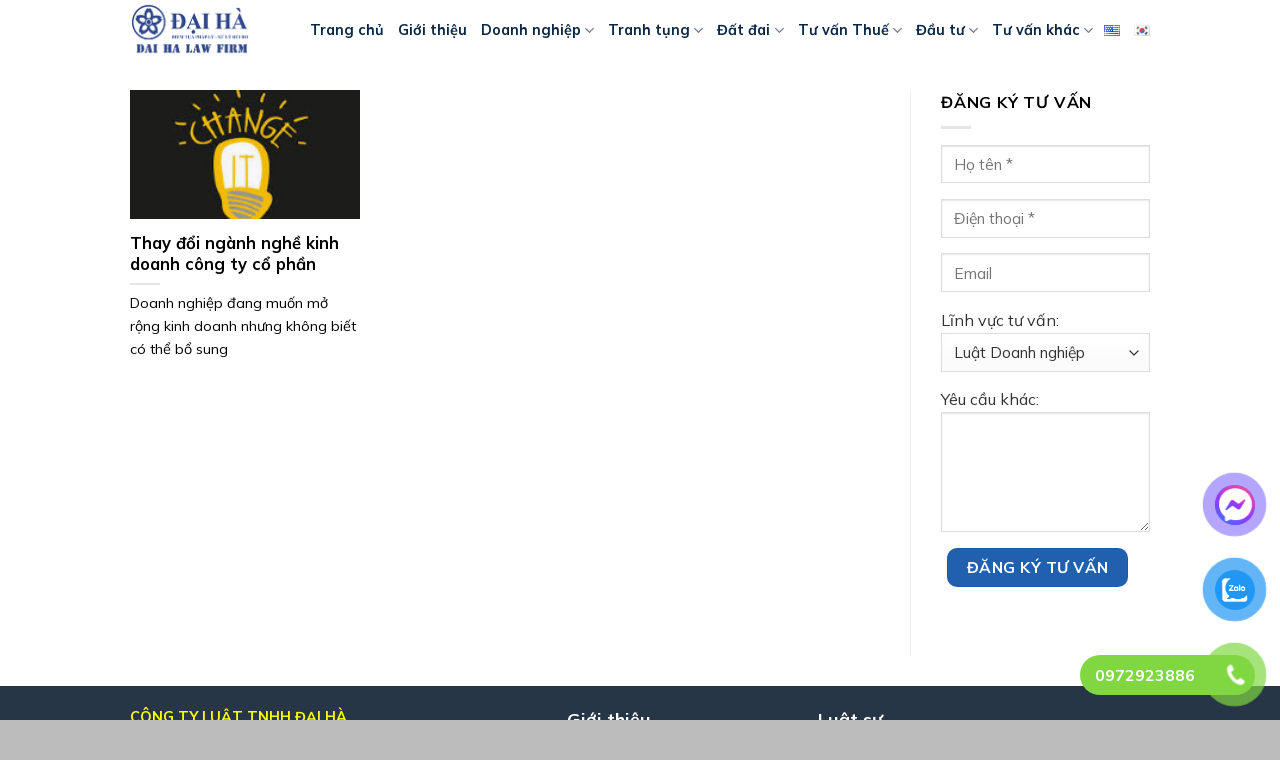

--- FILE ---
content_type: text/html; charset=UTF-8
request_url: https://luatdaiha.com/Tags/thay-doi-nganh-nghe-kinh-doanh-cho-cong-ty-co-phan
body_size: 17747
content:
<!DOCTYPE html>
<html lang="vi" class="loading-site no-js">
<head>
	<meta charset="UTF-8" />
	<link rel="profile" href="https://gmpg.org/xfn/11" />
	<link rel="pingback" href="https://luatdaiha.com/xmlrpc.php" />

	<script>(function(html){html.className = html.className.replace(/\bno-js\b/,'js')})(document.documentElement);</script>
<meta name='robots' content='index, follow, max-image-preview:large, max-snippet:-1, max-video-preview:-1' />
	<style>img:is([sizes="auto" i], [sizes^="auto," i]) { contain-intrinsic-size: 3000px 1500px }</style>
	<meta name="viewport" content="width=device-width, initial-scale=1" />
	<!-- This site is optimized with the Yoast SEO Premium plugin v19.5 (Yoast SEO v23.9) - https://yoast.com/wordpress/plugins/seo/ -->
	<title>Thay đổi ngành nghề kinh doanh cho công ty cổ phần Archives - Luật Đại Hà</title>
	<link rel="canonical" href="https://luatdaiha.com/Tags/thay-doi-nganh-nghe-kinh-doanh-cho-cong-ty-co-phan" />
	<meta property="og:locale" content="vi_VN" />
	<meta property="og:type" content="article" />
	<meta property="og:title" content="Thay đổi ngành nghề kinh doanh cho công ty cổ phần Archives" />
	<meta property="og:url" content="https://luatdaiha.com/Tags/thay-doi-nganh-nghe-kinh-doanh-cho-cong-ty-co-phan" />
	<meta property="og:site_name" content="Luật Đại Hà" />
	<meta name="twitter:card" content="summary_large_image" />
	<script type="application/ld+json" class="yoast-schema-graph">{"@context":"https://schema.org","@graph":[{"@type":"CollectionPage","@id":"https://luatdaiha.com/Tags/thay-doi-nganh-nghe-kinh-doanh-cho-cong-ty-co-phan","url":"https://luatdaiha.com/Tags/thay-doi-nganh-nghe-kinh-doanh-cho-cong-ty-co-phan","name":"Thay đổi ngành nghề kinh doanh cho công ty cổ phần Archives - Luật Đại Hà","isPartOf":{"@id":"https://luatdaiha.com/#website"},"primaryImageOfPage":{"@id":"https://luatdaiha.com/Tags/thay-doi-nganh-nghe-kinh-doanh-cho-cong-ty-co-phan#primaryimage"},"image":{"@id":"https://luatdaiha.com/Tags/thay-doi-nganh-nghe-kinh-doanh-cho-cong-ty-co-phan#primaryimage"},"thumbnailUrl":"https://luatdaiha.com/wp-content/uploads/2024/06/change.jpg","breadcrumb":{"@id":"https://luatdaiha.com/Tags/thay-doi-nganh-nghe-kinh-doanh-cho-cong-ty-co-phan#breadcrumb"},"inLanguage":"vi"},{"@type":"ImageObject","inLanguage":"vi","@id":"https://luatdaiha.com/Tags/thay-doi-nganh-nghe-kinh-doanh-cho-cong-ty-co-phan#primaryimage","url":"https://luatdaiha.com/wp-content/uploads/2024/06/change.jpg","contentUrl":"https://luatdaiha.com/wp-content/uploads/2024/06/change.jpg","width":193,"height":132},{"@type":"BreadcrumbList","@id":"https://luatdaiha.com/Tags/thay-doi-nganh-nghe-kinh-doanh-cho-cong-ty-co-phan#breadcrumb","itemListElement":[{"@type":"ListItem","position":1,"name":"Home","item":"https://luatdaiha.com/"},{"@type":"ListItem","position":2,"name":"Thay đổi ngành nghề kinh doanh cho công ty cổ phần"}]},{"@type":"WebSite","@id":"https://luatdaiha.com/#website","url":"https://luatdaiha.com/","name":"Luật Đại Hà","description":"Dịch vụ Luật sư Uy tín","potentialAction":[{"@type":"SearchAction","target":{"@type":"EntryPoint","urlTemplate":"https://luatdaiha.com/?s={search_term_string}"},"query-input":{"@type":"PropertyValueSpecification","valueRequired":true,"valueName":"search_term_string"}}],"inLanguage":"vi"}]}</script>
	<!-- / Yoast SEO Premium plugin. -->


<link rel='dns-prefetch' href='//fonts.googleapis.com' />
<link href='https://fonts.gstatic.com' crossorigin rel='preconnect' />
<link rel='prefetch' href='https://luatdaiha.com/wp-content/themes/flatsome/assets/js/flatsome.js?ver=8e60d746741250b4dd4e' />
<link rel='prefetch' href='https://luatdaiha.com/wp-content/themes/flatsome/assets/js/chunk.slider.js?ver=3.19.7' />
<link rel='prefetch' href='https://luatdaiha.com/wp-content/themes/flatsome/assets/js/chunk.popups.js?ver=3.19.7' />
<link rel='prefetch' href='https://luatdaiha.com/wp-content/themes/flatsome/assets/js/chunk.tooltips.js?ver=3.19.7' />
<link rel="alternate" type="application/rss+xml" title="Dòng thông tin Luật Đại Hà &raquo;" href="https://luatdaiha.com/feed" />
<link rel="alternate" type="application/rss+xml" title="Luật Đại Hà &raquo; Dòng bình luận" href="https://luatdaiha.com/comments/feed" />
<link rel="alternate" type="application/rss+xml" title="Dòng thông tin cho Thẻ Luật Đại Hà &raquo; Thay đổi ngành nghề kinh doanh cho công ty cổ phần" href="https://luatdaiha.com/Tags/thay-doi-nganh-nghe-kinh-doanh-cho-cong-ty-co-phan/feed" />
<script type="text/javascript">
/* <![CDATA[ */
window._wpemojiSettings = {"baseUrl":"https:\/\/s.w.org\/images\/core\/emoji\/15.0.3\/72x72\/","ext":".png","svgUrl":"https:\/\/s.w.org\/images\/core\/emoji\/15.0.3\/svg\/","svgExt":".svg","source":{"concatemoji":"https:\/\/luatdaiha.com\/wp-includes\/js\/wp-emoji-release.min.js?ver=6.7.4"}};
/*! This file is auto-generated */
!function(i,n){var o,s,e;function c(e){try{var t={supportTests:e,timestamp:(new Date).valueOf()};sessionStorage.setItem(o,JSON.stringify(t))}catch(e){}}function p(e,t,n){e.clearRect(0,0,e.canvas.width,e.canvas.height),e.fillText(t,0,0);var t=new Uint32Array(e.getImageData(0,0,e.canvas.width,e.canvas.height).data),r=(e.clearRect(0,0,e.canvas.width,e.canvas.height),e.fillText(n,0,0),new Uint32Array(e.getImageData(0,0,e.canvas.width,e.canvas.height).data));return t.every(function(e,t){return e===r[t]})}function u(e,t,n){switch(t){case"flag":return n(e,"\ud83c\udff3\ufe0f\u200d\u26a7\ufe0f","\ud83c\udff3\ufe0f\u200b\u26a7\ufe0f")?!1:!n(e,"\ud83c\uddfa\ud83c\uddf3","\ud83c\uddfa\u200b\ud83c\uddf3")&&!n(e,"\ud83c\udff4\udb40\udc67\udb40\udc62\udb40\udc65\udb40\udc6e\udb40\udc67\udb40\udc7f","\ud83c\udff4\u200b\udb40\udc67\u200b\udb40\udc62\u200b\udb40\udc65\u200b\udb40\udc6e\u200b\udb40\udc67\u200b\udb40\udc7f");case"emoji":return!n(e,"\ud83d\udc26\u200d\u2b1b","\ud83d\udc26\u200b\u2b1b")}return!1}function f(e,t,n){var r="undefined"!=typeof WorkerGlobalScope&&self instanceof WorkerGlobalScope?new OffscreenCanvas(300,150):i.createElement("canvas"),a=r.getContext("2d",{willReadFrequently:!0}),o=(a.textBaseline="top",a.font="600 32px Arial",{});return e.forEach(function(e){o[e]=t(a,e,n)}),o}function t(e){var t=i.createElement("script");t.src=e,t.defer=!0,i.head.appendChild(t)}"undefined"!=typeof Promise&&(o="wpEmojiSettingsSupports",s=["flag","emoji"],n.supports={everything:!0,everythingExceptFlag:!0},e=new Promise(function(e){i.addEventListener("DOMContentLoaded",e,{once:!0})}),new Promise(function(t){var n=function(){try{var e=JSON.parse(sessionStorage.getItem(o));if("object"==typeof e&&"number"==typeof e.timestamp&&(new Date).valueOf()<e.timestamp+604800&&"object"==typeof e.supportTests)return e.supportTests}catch(e){}return null}();if(!n){if("undefined"!=typeof Worker&&"undefined"!=typeof OffscreenCanvas&&"undefined"!=typeof URL&&URL.createObjectURL&&"undefined"!=typeof Blob)try{var e="postMessage("+f.toString()+"("+[JSON.stringify(s),u.toString(),p.toString()].join(",")+"));",r=new Blob([e],{type:"text/javascript"}),a=new Worker(URL.createObjectURL(r),{name:"wpTestEmojiSupports"});return void(a.onmessage=function(e){c(n=e.data),a.terminate(),t(n)})}catch(e){}c(n=f(s,u,p))}t(n)}).then(function(e){for(var t in e)n.supports[t]=e[t],n.supports.everything=n.supports.everything&&n.supports[t],"flag"!==t&&(n.supports.everythingExceptFlag=n.supports.everythingExceptFlag&&n.supports[t]);n.supports.everythingExceptFlag=n.supports.everythingExceptFlag&&!n.supports.flag,n.DOMReady=!1,n.readyCallback=function(){n.DOMReady=!0}}).then(function(){return e}).then(function(){var e;n.supports.everything||(n.readyCallback(),(e=n.source||{}).concatemoji?t(e.concatemoji):e.wpemoji&&e.twemoji&&(t(e.twemoji),t(e.wpemoji)))}))}((window,document),window._wpemojiSettings);
/* ]]> */
</script>
<!-- luatdaiha.com is managing ads with Advanced Ads 1.56.1 – https://wpadvancedads.com/ --><script id="luatd-ready">
			window.advanced_ads_ready=function(e,a){a=a||"complete";var d=function(e){return"interactive"===a?"loading"!==e:"complete"===e};d(document.readyState)?e():document.addEventListener("readystatechange",(function(a){d(a.target.readyState)&&e()}),{once:"interactive"===a})},window.advanced_ads_ready_queue=window.advanced_ads_ready_queue||[];		</script>
		<style id='wp-emoji-styles-inline-css' type='text/css'>

	img.wp-smiley, img.emoji {
		display: inline !important;
		border: none !important;
		box-shadow: none !important;
		height: 1em !important;
		width: 1em !important;
		margin: 0 0.07em !important;
		vertical-align: -0.1em !important;
		background: none !important;
		padding: 0 !important;
	}
</style>
<style id='wp-block-library-inline-css' type='text/css'>
:root{--wp-admin-theme-color:#007cba;--wp-admin-theme-color--rgb:0,124,186;--wp-admin-theme-color-darker-10:#006ba1;--wp-admin-theme-color-darker-10--rgb:0,107,161;--wp-admin-theme-color-darker-20:#005a87;--wp-admin-theme-color-darker-20--rgb:0,90,135;--wp-admin-border-width-focus:2px;--wp-block-synced-color:#7a00df;--wp-block-synced-color--rgb:122,0,223;--wp-bound-block-color:var(--wp-block-synced-color)}@media (min-resolution:192dpi){:root{--wp-admin-border-width-focus:1.5px}}.wp-element-button{cursor:pointer}:root{--wp--preset--font-size--normal:16px;--wp--preset--font-size--huge:42px}:root .has-very-light-gray-background-color{background-color:#eee}:root .has-very-dark-gray-background-color{background-color:#313131}:root .has-very-light-gray-color{color:#eee}:root .has-very-dark-gray-color{color:#313131}:root .has-vivid-green-cyan-to-vivid-cyan-blue-gradient-background{background:linear-gradient(135deg,#00d084,#0693e3)}:root .has-purple-crush-gradient-background{background:linear-gradient(135deg,#34e2e4,#4721fb 50%,#ab1dfe)}:root .has-hazy-dawn-gradient-background{background:linear-gradient(135deg,#faaca8,#dad0ec)}:root .has-subdued-olive-gradient-background{background:linear-gradient(135deg,#fafae1,#67a671)}:root .has-atomic-cream-gradient-background{background:linear-gradient(135deg,#fdd79a,#004a59)}:root .has-nightshade-gradient-background{background:linear-gradient(135deg,#330968,#31cdcf)}:root .has-midnight-gradient-background{background:linear-gradient(135deg,#020381,#2874fc)}.has-regular-font-size{font-size:1em}.has-larger-font-size{font-size:2.625em}.has-normal-font-size{font-size:var(--wp--preset--font-size--normal)}.has-huge-font-size{font-size:var(--wp--preset--font-size--huge)}.has-text-align-center{text-align:center}.has-text-align-left{text-align:left}.has-text-align-right{text-align:right}#end-resizable-editor-section{display:none}.aligncenter{clear:both}.items-justified-left{justify-content:flex-start}.items-justified-center{justify-content:center}.items-justified-right{justify-content:flex-end}.items-justified-space-between{justify-content:space-between}.screen-reader-text{border:0;clip:rect(1px,1px,1px,1px);clip-path:inset(50%);height:1px;margin:-1px;overflow:hidden;padding:0;position:absolute;width:1px;word-wrap:normal!important}.screen-reader-text:focus{background-color:#ddd;clip:auto!important;clip-path:none;color:#444;display:block;font-size:1em;height:auto;left:5px;line-height:normal;padding:15px 23px 14px;text-decoration:none;top:5px;width:auto;z-index:100000}html :where(.has-border-color){border-style:solid}html :where([style*=border-top-color]){border-top-style:solid}html :where([style*=border-right-color]){border-right-style:solid}html :where([style*=border-bottom-color]){border-bottom-style:solid}html :where([style*=border-left-color]){border-left-style:solid}html :where([style*=border-width]){border-style:solid}html :where([style*=border-top-width]){border-top-style:solid}html :where([style*=border-right-width]){border-right-style:solid}html :where([style*=border-bottom-width]){border-bottom-style:solid}html :where([style*=border-left-width]){border-left-style:solid}html :where(img[class*=wp-image-]){height:auto;max-width:100%}:where(figure){margin:0 0 1em}html :where(.is-position-sticky){--wp-admin--admin-bar--position-offset:var(--wp-admin--admin-bar--height,0px)}@media screen and (max-width:600px){html :where(.is-position-sticky){--wp-admin--admin-bar--position-offset:0px}}
</style>
<link rel='stylesheet' id='contact-form-7-css' href='https://luatdaiha.com/wp-content/plugins/contact-form-7/includes/css/styles.css?ver=6.0' type='text/css' media='all' />
<link rel='stylesheet' id='pzf-style-css' href='https://luatdaiha.com/wp-content/plugins/button-contact-vr/legacy/css/style.css?ver=1' type='text/css' media='all' />
<link rel='stylesheet' id='ez-toc-css' href='https://luatdaiha.com/wp-content/plugins/easy-table-of-contents/assets/css/screen.min.css?ver=2.0.69.1' type='text/css' media='all' />
<style id='ez-toc-inline-css' type='text/css'>
div#ez-toc-container .ez-toc-title {font-size: 120%;}div#ez-toc-container .ez-toc-title {font-weight: 500;}div#ez-toc-container ul li {font-size: 95%;}div#ez-toc-container ul li {font-weight: 500;}div#ez-toc-container nav ul ul li {font-size: 90%;}
.ez-toc-container-direction {direction: ltr;}.ez-toc-counter ul{counter-reset: item ;}.ez-toc-counter nav ul li a::before {content: counters(item, '.', decimal) '. ';display: inline-block;counter-increment: item;flex-grow: 0;flex-shrink: 0;margin-right: .2em; float: left; }.ez-toc-widget-direction {direction: ltr;}.ez-toc-widget-container ul{counter-reset: item ;}.ez-toc-widget-container nav ul li a::before {content: counters(item, '.', decimal) '. ';display: inline-block;counter-increment: item;flex-grow: 0;flex-shrink: 0;margin-right: .2em; float: left; }
</style>
<link rel='stylesheet' id='flatsome-main-css' href='https://luatdaiha.com/wp-content/themes/flatsome/assets/css/flatsome.css?ver=3.19.7' type='text/css' media='all' />
<style id='flatsome-main-inline-css' type='text/css'>
@font-face {
				font-family: "fl-icons";
				font-display: block;
				src: url(https://luatdaiha.com/wp-content/themes/flatsome/assets/css/icons/fl-icons.eot?v=3.19.7);
				src:
					url(https://luatdaiha.com/wp-content/themes/flatsome/assets/css/icons/fl-icons.eot#iefix?v=3.19.7) format("embedded-opentype"),
					url(https://luatdaiha.com/wp-content/themes/flatsome/assets/css/icons/fl-icons.woff2?v=3.19.7) format("woff2"),
					url(https://luatdaiha.com/wp-content/themes/flatsome/assets/css/icons/fl-icons.ttf?v=3.19.7) format("truetype"),
					url(https://luatdaiha.com/wp-content/themes/flatsome/assets/css/icons/fl-icons.woff?v=3.19.7) format("woff"),
					url(https://luatdaiha.com/wp-content/themes/flatsome/assets/css/icons/fl-icons.svg?v=3.19.7#fl-icons) format("svg");
			}
</style>
<link rel='stylesheet' id='flatsome-style-css' href='https://luatdaiha.com/wp-content/themes/flatsome/style.css?ver=3.19.7' type='text/css' media='all' />
<link rel='stylesheet' id='flatsome-googlefonts-css' href='//fonts.googleapis.com/css?family=Mulish%3Aregular%2C700%2Cregular%2C700%2Cregular&#038;display=auto&#038;ver=3.9' type='text/css' media='all' />
<script type="text/javascript" src="https://luatdaiha.com/wp-includes/js/jquery/jquery.min.js?ver=3.7.1" id="jquery-core-js"></script>
<script type="text/javascript" src="https://luatdaiha.com/wp-includes/js/jquery/jquery-migrate.min.js?ver=3.4.1" id="jquery-migrate-js"></script>
<link rel="https://api.w.org/" href="https://luatdaiha.com/wp-json/" /><link rel="alternate" title="JSON" type="application/json" href="https://luatdaiha.com/wp-json/wp/v2/tags/984" /><link rel="EditURI" type="application/rsd+xml" title="RSD" href="https://luatdaiha.com/xmlrpc.php?rsd" />
<meta name="generator" content="WordPress 6.7.4" />
<!-- Google tag (gtag.js) -->
<script async src="https://www.googletagmanager.com/gtag/js?id=G-N5J32S4Z3Z"></script>
<script>
  window.dataLayer = window.dataLayer || [];
  function gtag(){dataLayer.push(arguments);}
  gtag('js', new Date());

  gtag('config', 'G-N5J32S4Z3Z');
</script><link rel="icon" href="https://luatdaiha.com/wp-content/uploads/2014/10/favicon-70x70.png" sizes="32x32" />
<link rel="icon" href="https://luatdaiha.com/wp-content/uploads/2014/10/favicon.png" sizes="192x192" />
<link rel="apple-touch-icon" href="https://luatdaiha.com/wp-content/uploads/2014/10/favicon.png" />
<meta name="msapplication-TileImage" content="https://luatdaiha.com/wp-content/uploads/2014/10/favicon.png" />
<style id="custom-css" type="text/css">:root {--primary-color: #215faf;--fs-color-primary: #215faf;--fs-color-secondary: #f25c26;--fs-color-success: #63a323;--fs-color-alert: #da0b0b;--fs-experimental-link-color: #1e73be;--fs-experimental-link-color-hover: #dd3333;}.tooltipster-base {--tooltip-color: #fff;--tooltip-bg-color: #000;}.off-canvas-right .mfp-content, .off-canvas-left .mfp-content {--drawer-width: 300px;}html{background-color:#bcbcbc!important;}.container-width, .full-width .ubermenu-nav, .container, .row{max-width: 1050px}.row.row-collapse{max-width: 1020px}.row.row-small{max-width: 1042.5px}.row.row-large{max-width: 1080px}.header-main{height: 60px}#logo img{max-height: 60px}#logo{width:150px;}.header-bottom{min-height: 10px}.header-top{min-height: 20px}.transparent .header-main{height: 40px}.transparent #logo img{max-height: 40px}.has-transparent + .page-title:first-of-type,.has-transparent + #main > .page-title,.has-transparent + #main > div > .page-title,.has-transparent + #main .page-header-wrapper:first-of-type .page-title{padding-top: 40px;}.header.show-on-scroll,.stuck .header-main{height:60px!important}.stuck #logo img{max-height: 60px!important}.header-bg-color {background-color: rgba(255,255,255,0.9)}.header-bottom {background-color: #f1f1f1}.header-main .nav > li > a{line-height: 40px }.header-bottom-nav > li > a{line-height: 16px }@media (max-width: 549px) {.header-main{height: 40px}#logo img{max-height: 40px}}.nav-dropdown{border-radius:10px}.nav-dropdown{font-size:90%}.nav-dropdown-has-arrow li.has-dropdown:after{border-bottom-color: #f7f7f7;}.nav .nav-dropdown{background-color: #f7f7f7}body{color: #000000}h1,h2,h3,h4,h5,h6,.heading-font{color: #000000;}body{font-size: 100%;}@media screen and (max-width: 549px){body{font-size: 100%;}}body{font-family: Mulish, sans-serif;}body {font-weight: 400;font-style: normal;}.nav > li > a {font-family: Mulish, sans-serif;}.mobile-sidebar-levels-2 .nav > li > ul > li > a {font-family: Mulish, sans-serif;}.nav > li > a,.mobile-sidebar-levels-2 .nav > li > ul > li > a {font-weight: 700;font-style: normal;}h1,h2,h3,h4,h5,h6,.heading-font, .off-canvas-center .nav-sidebar.nav-vertical > li > a{font-family: Mulish, sans-serif;}h1,h2,h3,h4,h5,h6,.heading-font,.banner h1,.banner h2 {font-weight: 700;font-style: normal;}.alt-font{font-family: Mulish, sans-serif;}.alt-font {font-weight: 400!important;font-style: normal!important;}.header:not(.transparent) .header-nav-main.nav > li > a {color: #0a2746;}.header:not(.transparent) .header-nav-main.nav > li > a:hover,.header:not(.transparent) .header-nav-main.nav > li.active > a,.header:not(.transparent) .header-nav-main.nav > li.current > a,.header:not(.transparent) .header-nav-main.nav > li > a.active,.header:not(.transparent) .header-nav-main.nav > li > a.current{color: #1e73be;}.header-nav-main.nav-line-bottom > li > a:before,.header-nav-main.nav-line-grow > li > a:before,.header-nav-main.nav-line > li > a:before,.header-nav-main.nav-box > li > a:hover,.header-nav-main.nav-box > li.active > a,.header-nav-main.nav-pills > li > a:hover,.header-nav-main.nav-pills > li.active > a{color:#FFF!important;background-color: #1e73be;}.widget:where(:not(.widget_shopping_cart)) a{color: #1e73be;}.widget:where(:not(.widget_shopping_cart)) a:hover{color: #dd3333;}.widget .tagcloud a:hover{border-color: #dd3333; background-color: #dd3333;}input[type='submit'], input[type="button"], button:not(.icon), .button:not(.icon){border-radius: 10px!important}.footer-2{background-color: #1e73be}.absolute-footer, html{background-color: #232323}.nav-vertical-fly-out > li + li {border-top-width: 1px; border-top-style: solid;}.label-new.menu-item > a:after{content:"Mới";}.label-hot.menu-item > a:after{content:"Nổi bật";}.label-sale.menu-item > a:after{content:"Giảm giá";}.label-popular.menu-item > a:after{content:"Phổ biến";}</style></head>

<body data-rsssl=1 class="archive tag tag-thay-doi-nganh-nghe-kinh-doanh-cho-cong-ty-co-phan tag-984 full-width nav-dropdown-has-arrow nav-dropdown-has-shadow nav-dropdown-has-border parallax-mobile mobile-submenu-toggle aa-prefix-luatd-">


<a class="skip-link screen-reader-text" href="#main">Bỏ qua nội dung</a>

<div id="wrapper">

	
	<header id="header" class="header has-sticky sticky-jump">
		<div class="header-wrapper">
			<div id="masthead" class="header-main ">
      <div class="header-inner flex-row container logo-left medium-logo-center" role="navigation">

          <!-- Logo -->
          <div id="logo" class="flex-col logo">
            
<!-- Header logo -->
<a href="https://luatdaiha.com/" title="Luật Đại Hà - Dịch vụ Luật sư Uy tín" rel="home">
		<img width="245" height="121" src="https://luatdaiha.com/wp-content/uploads/2024/03/logo-luatdaiha.png" class="header_logo header-logo" alt="Luật Đại Hà"/><img  width="245" height="121" src="https://luatdaiha.com/wp-content/uploads/2024/03/logo-luatdaiha.png" class="header-logo-dark" alt="Luật Đại Hà"/></a>
          </div>

          <!-- Mobile Left Elements -->
          <div class="flex-col show-for-medium flex-left">
            <ul class="mobile-nav nav nav-left ">
              <li class="nav-icon has-icon">
  <div class="header-button">		<a href="#" data-open="#main-menu" data-pos="left" data-bg="main-menu-overlay" data-color="" class="icon button round is-outline is-small" aria-label="Menu" aria-controls="main-menu" aria-expanded="false">

		  <i class="icon-menu" ></i>
		  		</a>
	 </div> </li>
            </ul>
          </div>

          <!-- Left Elements -->
          <div class="flex-col hide-for-medium flex-left
            flex-grow">
            <ul class="header-nav header-nav-main nav nav-left  nav-line-bottom nav-size-medium" >
              <li id="menu-item-14" class="menu-item menu-item-type-custom menu-item-object-custom menu-item-home menu-item-14 menu-item-design-default"><a href="https://luatdaiha.com" class="nav-top-link">Trang chủ</a></li>
<li id="menu-item-5485" class="menu-item menu-item-type-custom menu-item-object-custom menu-item-5485 menu-item-design-default"><a href="https://luatdaiha.com/gioi-thieu" class="nav-top-link">Giới thiệu</a></li>
<li id="menu-item-983" class="menu-item menu-item-type-taxonomy menu-item-object-category menu-item-has-children menu-item-983 menu-item-design-default has-dropdown"><a href="https://luatdaiha.com/Loc/tu-van-luat-doanh-nghiep" class="nav-top-link" aria-expanded="false" aria-haspopup="menu">Doanh nghiệp<i class="icon-angle-down" ></i></a>
<ul class="sub-menu nav-dropdown nav-dropdown-bold">
	<li id="menu-item-7240" class="menu-item menu-item-type-post_type menu-item-object-page menu-item-7240"><a href="https://luatdaiha.com/dich-vu-thanh-lap-doanh-nghiep">Thành lập Doanh nghiệp</a></li>
	<li id="menu-item-991" class="menu-item menu-item-type-taxonomy menu-item-object-category menu-item-991"><a href="https://luatdaiha.com/Loc/tu-van-luat-doanh-nghiep/thay-doi-doanh-nghiep">Thay đổi Doanh nghiệp</a></li>
	<li id="menu-item-985" class="menu-item menu-item-type-taxonomy menu-item-object-category menu-item-985"><a href="https://luatdaiha.com/Loc/tu-van-luat-doanh-nghiep/chuyen-doi-doanh-nghiep">Chuyển đổi Doanh nghiệp</a></li>
	<li id="menu-item-989" class="menu-item menu-item-type-taxonomy menu-item-object-category menu-item-989"><a href="https://luatdaiha.com/Loc/tu-van-luat-doanh-nghiep/quan-tri-doanh-nghiep/tu-van-hop-dong">Tư vấn hợp đồng</a></li>
	<li id="menu-item-1018" class="menu-item menu-item-type-taxonomy menu-item-object-category menu-item-1018"><a href="https://luatdaiha.com/Loc/tu-van-luat-doanh-nghiep/tu-van-thuong-xuyen-cho-doanh-nghiep/tu-van-quan-tri-cong-ty-co-phan">Tư vấn quản trị công ty cổ phần</a></li>
	<li id="menu-item-988" class="menu-item menu-item-type-taxonomy menu-item-object-category menu-item-988"><a href="https://luatdaiha.com/Loc/tu-van-luat-doanh-nghiep/quan-tri-doanh-nghiep">Quản trị Doanh nghiệp</a></li>
	<li id="menu-item-984" class="menu-item menu-item-type-taxonomy menu-item-object-category menu-item-984"><a href="https://luatdaiha.com/Loc/tu-van-luat-doanh-nghiep/chia-tach-sap-nhap-doanh-nghiep">Chia tách &#8211; Sáp nhập Doanh nghiệp</a></li>
	<li id="menu-item-987" class="menu-item menu-item-type-taxonomy menu-item-object-category menu-item-987"><a href="https://luatdaiha.com/Loc/tu-van-luat-doanh-nghiep/giai-the-doanh-nghiep">Giải thể Doanh nghiệp</a></li>
	<li id="menu-item-986" class="menu-item menu-item-type-taxonomy menu-item-object-category menu-item-986"><a href="https://luatdaiha.com/Loc/tu-van-luat-doanh-nghiep/doanh-nghiep-pha-san">Doanh nghiệp Phá sản</a></li>
</ul>
</li>
<li id="menu-item-970" class="menu-item menu-item-type-taxonomy menu-item-object-category menu-item-has-children menu-item-970 menu-item-design-default has-dropdown"><a href="https://luatdaiha.com/Loc/dich-vu-luat-su-tranh-tung" class="nav-top-link" aria-expanded="false" aria-haspopup="menu">Tranh tụng<i class="icon-angle-down" ></i></a>
<ul class="sub-menu nav-dropdown nav-dropdown-bold">
	<li id="menu-item-971" class="menu-item menu-item-type-taxonomy menu-item-object-category menu-item-971"><a href="https://luatdaiha.com/Loc/dich-vu-luat-su-tranh-tung/trong-tai-thuong-mai">Trọng tài thương mại</a></li>
	<li id="menu-item-972" class="menu-item menu-item-type-taxonomy menu-item-object-category menu-item-972"><a href="https://luatdaiha.com/Loc/dich-vu-luat-su-tranh-tung/tu-van-luat-hanh-chinh">Tư vấn Luật hành chính</a></li>
	<li id="menu-item-973" class="menu-item menu-item-type-taxonomy menu-item-object-category menu-item-973"><a href="https://luatdaiha.com/Loc/dich-vu-luat-su-tranh-tung/tu-van-luat-hon-nhan-gia-dinh">Tư vấn Luật Hôn nhân Gia đình</a></li>
	<li id="menu-item-974" class="menu-item menu-item-type-taxonomy menu-item-object-category menu-item-974"><a href="https://luatdaiha.com/Loc/dich-vu-luat-su-tranh-tung/tu-van-luat-hon-nhan-gia-dinh/tu-van-ly-hon">Tư vấn Ly hôn</a></li>
	<li id="menu-item-975" class="menu-item menu-item-type-taxonomy menu-item-object-category menu-item-975"><a href="https://luatdaiha.com/Loc/dich-vu-luat-su-tranh-tung/tu-van-luat-lao-dong">Tư vấn Luật Lao động</a></li>
	<li id="menu-item-976" class="menu-item menu-item-type-taxonomy menu-item-object-category menu-item-976"><a href="https://luatdaiha.com/Loc/dich-vu-luat-su-tranh-tung/tu-van-phap-luat-dan-su">Tư vấn Pháp luật Dân sự</a></li>
	<li id="menu-item-977" class="menu-item menu-item-type-taxonomy menu-item-object-category menu-item-977"><a href="https://luatdaiha.com/Loc/dich-vu-luat-su-tranh-tung/tu-van-phap-luat-hinh-su">Tư vấn Pháp luật Hình sự</a></li>
</ul>
</li>
<li id="menu-item-999" class="menu-item menu-item-type-taxonomy menu-item-object-category menu-item-has-children menu-item-999 menu-item-design-default has-dropdown"><a href="https://luatdaiha.com/Loc/tu-van-luat-dat-dai" class="nav-top-link" aria-expanded="false" aria-haspopup="menu">Đất đai<i class="icon-angle-down" ></i></a>
<ul class="sub-menu nav-dropdown nav-dropdown-bold">
	<li id="menu-item-1005" class="menu-item menu-item-type-taxonomy menu-item-object-category menu-item-1005"><a href="https://luatdaiha.com/Loc/tu-van-luat-dat-dai/tu-van-thu-tuc-cap-so-do">Tư vấn thủ tục cấp sổ đỏ</a></li>
	<li id="menu-item-1004" class="menu-item menu-item-type-taxonomy menu-item-object-category menu-item-1004"><a href="https://luatdaiha.com/Loc/tu-van-luat-dat-dai/tu-van-mua-ban-dat-dai">Tư vấn mua bán đất đai</a></li>
	<li id="menu-item-1000" class="menu-item menu-item-type-taxonomy menu-item-object-category menu-item-1000"><a href="https://luatdaiha.com/Loc/tu-van-luat-dat-dai/giai-quyet-tranh-chap-dat-dai">Giải quyết Tranh chấp đất đai</a></li>
	<li id="menu-item-1001" class="menu-item menu-item-type-taxonomy menu-item-object-category menu-item-1001"><a href="https://luatdaiha.com/Loc/tu-van-luat-dat-dai/hop-dong-mua-ban-dat-dai">Hợp đồng mua bán đất đai</a></li>
	<li id="menu-item-1002" class="menu-item menu-item-type-taxonomy menu-item-object-category menu-item-1002"><a href="https://luatdaiha.com/Loc/tu-van-luat-dat-dai/thanh-lap-san-giao-dich-bat-dong-san">Thành lập Sàn giao dịch bất động sản</a></li>
	<li id="menu-item-1003" class="menu-item menu-item-type-taxonomy menu-item-object-category menu-item-1003"><a href="https://luatdaiha.com/Loc/tu-van-luat-dat-dai/thi-truong-bat-dong-san">Thị trường Bất động sản</a></li>
</ul>
</li>
<li id="menu-item-992" class="menu-item menu-item-type-taxonomy menu-item-object-category menu-item-has-children menu-item-992 menu-item-design-default has-dropdown"><a href="https://luatdaiha.com/Loc/tu-van-luat-thue" class="nav-top-link" aria-expanded="false" aria-haspopup="menu">Tư vấn Thuế<i class="icon-angle-down" ></i></a>
<ul class="sub-menu nav-dropdown nav-dropdown-bold">
	<li id="menu-item-993" class="menu-item menu-item-type-taxonomy menu-item-object-category menu-item-993"><a href="https://luatdaiha.com/Loc/tu-van-luat-thue/thue-gia-tri-gia-tang-vat">Thuế Giá trị gia tăng VAT</a></li>
	<li id="menu-item-994" class="menu-item menu-item-type-taxonomy menu-item-object-category menu-item-994"><a href="https://luatdaiha.com/Loc/tu-van-luat-thue/thue-thu-nhap-ca-nhan">Thuế Thu nhập Cá nhân</a></li>
	<li id="menu-item-995" class="menu-item menu-item-type-taxonomy menu-item-object-category menu-item-995"><a href="https://luatdaiha.com/Loc/tu-van-luat-thue/thue-thu-nhap-doanh-nghiep">Thuế Thu nhập Doanh nghiệp</a></li>
	<li id="menu-item-996" class="menu-item menu-item-type-taxonomy menu-item-object-category menu-item-996"><a href="https://luatdaiha.com/Loc/tu-van-luat-thue/thue-tieu-thu-dac-biet">Thuế Tiêu thụ đặc biệt</a></li>
	<li id="menu-item-997" class="menu-item menu-item-type-taxonomy menu-item-object-category menu-item-997"><a href="https://luatdaiha.com/Loc/tu-van-luat-thue/thue-xuat-nhap-khau">Thuế Xuất &#8211; Nhập khẩu</a></li>
	<li id="menu-item-998" class="menu-item menu-item-type-taxonomy menu-item-object-category menu-item-998"><a href="https://luatdaiha.com/Loc/tu-van-luat-thue/tu-van-muc-phi-le-phi">Tư vấn mức phí &#8211; Lệ phí</a></li>
</ul>
</li>
<li id="menu-item-1006" class="menu-item menu-item-type-taxonomy menu-item-object-category menu-item-has-children menu-item-1006 menu-item-design-default has-dropdown"><a href="https://luatdaiha.com/Loc/tu-van-luat-dau-tu" class="nav-top-link" aria-expanded="false" aria-haspopup="menu">Đầu tư<i class="icon-angle-down" ></i></a>
<ul class="sub-menu nav-dropdown nav-dropdown-bold">
	<li id="menu-item-1008" class="menu-item menu-item-type-taxonomy menu-item-object-category menu-item-1008"><a href="https://luatdaiha.com/Loc/tu-van-luat-dau-tu/ma">M&amp;A</a></li>
	<li id="menu-item-1009" class="menu-item menu-item-type-taxonomy menu-item-object-category menu-item-1009"><a href="https://luatdaiha.com/Loc/tu-van-luat-dau-tu/thanh-lap-chi-nhanh-nuoc-ngoai">Thành lập chi nhánh nước ngoài</a></li>
	<li id="menu-item-1007" class="menu-item menu-item-type-taxonomy menu-item-object-category menu-item-1007"><a href="https://luatdaiha.com/Loc/tu-van-luat-dau-tu/lao-dong-nuoc-ngoai">Lao động nước ngoài</a></li>
	<li id="menu-item-1010" class="menu-item menu-item-type-taxonomy menu-item-object-category menu-item-1010"><a href="https://luatdaiha.com/Loc/tu-van-luat-dau-tu/thue-dat-cho-nha-dau-tu">Thuê đất cho nhà đầu tư</a></li>
	<li id="menu-item-1011" class="menu-item menu-item-type-taxonomy menu-item-object-category menu-item-1011"><a href="https://luatdaiha.com/Loc/tu-van-luat-dau-tu/tu-van-chinh-sach-dau-tu">Tư vấn chính sách đầu tư</a></li>
</ul>
</li>
<li id="menu-item-1012" class="menu-item menu-item-type-taxonomy menu-item-object-category menu-item-has-children menu-item-1012 menu-item-design-default has-dropdown"><a href="https://luatdaiha.com/Loc/tu-van-phap-luat-khac" class="nav-top-link" aria-expanded="false" aria-haspopup="menu">Tư vấn khác<i class="icon-angle-down" ></i></a>
<ul class="sub-menu nav-dropdown nav-dropdown-bold">
	<li id="menu-item-1013" class="menu-item menu-item-type-taxonomy menu-item-object-category menu-item-1013"><a href="https://luatdaiha.com/Loc/tu-van-so-huu-tri-tue">Tư vấn sở hữu trí tuệ</a></li>
	<li id="menu-item-1016" class="menu-item menu-item-type-taxonomy menu-item-object-category menu-item-1016"><a href="https://luatdaiha.com/Loc/tu-van-so-huu-tri-tue/bi-mat-thuong-mai">Bí mật thương mại</a></li>
	<li id="menu-item-1015" class="menu-item menu-item-type-taxonomy menu-item-object-category menu-item-1015"><a href="https://luatdaiha.com/Loc/tu-van-so-huu-tri-tue/bao-ho-chi-dan">Bảo hộ Chỉ dẫn</a></li>
	<li id="menu-item-1017" class="menu-item menu-item-type-taxonomy menu-item-object-category menu-item-1017"><a href="https://luatdaiha.com/Loc/tu-van-so-huu-tri-tue/nhan-hieu-doc-quyen">Nhãn hiệu độc quyền</a></li>
	<li id="menu-item-1014" class="menu-item menu-item-type-taxonomy menu-item-object-category menu-item-1014"><a href="https://luatdaiha.com/Loc/tu-van-so-huu-tri-tue/ban-quyen-tac-gia">Bản quyền tác giả</a></li>
	<li id="menu-item-1024" class="menu-item menu-item-type-taxonomy menu-item-object-category menu-item-1024"><a href="https://luatdaiha.com/Loc/tu-van-phap-luat-khac/tu-van-xin-giay-phep">Tư vấn xin giấy phép</a></li>
	<li id="menu-item-1025" class="menu-item menu-item-type-taxonomy menu-item-object-category menu-item-1025"><a href="https://luatdaiha.com/Loc/tu-van-phap-luat-khac/tu-van-xu-ly-no">Tư vấn xử lý nợ</a></li>
</ul>
</li>
            </ul>
          </div>

          <!-- Right Elements -->
          <div class="flex-col hide-for-medium flex-right">
            <ul class="header-nav header-nav-main nav nav-right  nav-line-bottom nav-size-medium">
              <li id="menu-item-7270-en" class="lang-item lang-item-1686 lang-item-en no-translation lang-item-first menu-item menu-item-type-custom menu-item-object-custom menu-item-7270-en menu-item-design-default"><a href="https://luatdaiha.com/en/luat-su-tu-van-cong-ty-luat-tnhh-dai-ha-english" hreflang="en-US" lang="en-US" class="nav-top-link"><img src="[data-uri]" alt="English" width="16" height="11" style="width: 16px; height: 11px;" /></a></li>
<li id="menu-item-7270-ko" class="lang-item lang-item-1693 lang-item-ko no-translation menu-item menu-item-type-custom menu-item-object-custom menu-item-7270-ko menu-item-design-default"><a href="https://luatdaiha.com/ko/luat-su-tu-van-cong-ty-luat-tnhh-dai-ha-%ed%95%9c%ea%b5%ad%ec%96%b4" hreflang="ko-KR" lang="ko-KR" class="nav-top-link"><img src="[data-uri]" alt="한국어" width="16" height="11" style="width: 16px; height: 11px;" /></a></li>
            </ul>
          </div>

          <!-- Mobile Right Elements -->
          <div class="flex-col show-for-medium flex-right">
            <ul class="mobile-nav nav nav-right ">
              <li class="lang-item lang-item-1686 lang-item-en no-translation lang-item-first menu-item menu-item-type-custom menu-item-object-custom menu-item-7270-en menu-item-design-default"><a href="https://luatdaiha.com/en/luat-su-tu-van-cong-ty-luat-tnhh-dai-ha-english" hreflang="en-US" lang="en-US" class="nav-top-link"><img src="[data-uri]" alt="English" width="16" height="11" style="width: 16px; height: 11px;" /></a></li>
<li class="lang-item lang-item-1693 lang-item-ko no-translation menu-item menu-item-type-custom menu-item-object-custom menu-item-7270-ko menu-item-design-default"><a href="https://luatdaiha.com/ko/luat-su-tu-van-cong-ty-luat-tnhh-dai-ha-%ed%95%9c%ea%b5%ad%ec%96%b4" hreflang="ko-KR" lang="ko-KR" class="nav-top-link"><img src="[data-uri]" alt="한국어" width="16" height="11" style="width: 16px; height: 11px;" /></a></li>
            </ul>
          </div>

      </div>

      </div>

<div class="header-bg-container fill"><div class="header-bg-image fill"></div><div class="header-bg-color fill"></div></div>		</div>
	</header>

	
	<main id="main" class="">

<div id="content" class="blog-wrapper blog-archive page-wrapper">
		

<div class="row row-large row-divided ">

	<div class="large-9 col">
			<div id="post-list">
		
		
  
    <div id="row-467740486" class="row large-columns-3 medium-columns- small-columns-1 row-masonry" data-packery-options='{"itemSelector": ".col", "gutter": 0, "presentageWidth" : true}'>

  <div class="col post-item" >
			<div class="col-inner">
				<div class="box box-text-bottom box-blog-post has-hover">
            					<div class="box-image" >
  						<div class="image-cover" style="padding-top:56%;">
							<a href="https://luatdaiha.com/thay-doi-nganh-nghe-kinh-doanh-cong-ty-co-phan-3-28065896.html" class="plain" aria-label="Thay đổi ngành nghề kinh doanh công ty cổ phần">
								<img width="193" height="132" src="https://luatdaiha.com/wp-content/uploads/2024/06/change.jpg" class="attachment-medium size-medium wp-post-image" alt="" decoding="async" loading="lazy" />							</a>
  							  							  						</div>
  						  					</div>
          					<div class="box-text text-left" >
					<div class="box-text-inner blog-post-inner">

					
										<h5 class="post-title is-large ">
						<a href="https://luatdaiha.com/thay-doi-nganh-nghe-kinh-doanh-cong-ty-co-phan-3-28065896.html" class="plain">Thay đổi ngành nghề kinh doanh công ty cổ phần</a>
					</h5>
										<div class="is-divider"></div>
										<p class="from_the_blog_excerpt ">
						Doanh nghiệp đang muốn mở rộng kinh doanh nhưng không biết có thể bổ sung					</p>
					                    
					
					
					</div>
					</div>
									</div>
			</div>
		</div></div>
			</div>
	</div>
	<div class="post-sidebar large-3 col">
				<div id="secondary" class="widget-area " role="complementary">
		<aside id="text-2" class="widget widget_text"><span class="widget-title "><span>ĐĂNG KÝ TƯ VẤN</span></span><div class="is-divider small"></div>			<div class="textwidget">
<div class="wpcf7 no-js" id="wpcf7-f5546-o1" lang="vi" dir="ltr" data-wpcf7-id="5546">
<div class="screen-reader-response"><p role="status" aria-live="polite" aria-atomic="true"></p> <ul></ul></div>
<form action="/Tags/thay-doi-nganh-nghe-kinh-doanh-cho-cong-ty-co-phan#wpcf7-f5546-o1" method="post" class="wpcf7-form init" aria-label="Form liên hệ" novalidate="novalidate" data-status="init">
<div style="display: none;">
<input type="hidden" name="_wpcf7" value="5546" />
<input type="hidden" name="_wpcf7_version" value="6.0" />
<input type="hidden" name="_wpcf7_locale" value="vi" />
<input type="hidden" name="_wpcf7_unit_tag" value="wpcf7-f5546-o1" />
<input type="hidden" name="_wpcf7_container_post" value="0" />
<input type="hidden" name="_wpcf7_posted_data_hash" value="" />
</div>
<p><span class="wpcf7-form-control-wrap" data-name="hoten"><input size="40" maxlength="400" class="wpcf7-form-control wpcf7-text wpcf7-validates-as-required" aria-required="true" aria-invalid="false" placeholder="Họ tên *" value="" type="text" name="hoten" /></span>
</p>
<p><span class="wpcf7-form-control-wrap" data-name="dienthoai"><input size="40" maxlength="400" class="wpcf7-form-control wpcf7-tel wpcf7-validates-as-required wpcf7-text wpcf7-validates-as-tel" aria-required="true" aria-invalid="false" placeholder="Điện thoại *" value="" type="tel" name="dienthoai" /></span>
</p>
<p><span class="wpcf7-form-control-wrap" data-name="email"><input size="40" maxlength="400" class="wpcf7-form-control wpcf7-email wpcf7-text wpcf7-validates-as-email" aria-invalid="false" placeholder="Email" value="" type="email" name="email" /></span>
</p>
<p>Lĩnh vực tư vấn:
</p>
<p><span class="wpcf7-form-control-wrap" data-name="yeucau"><select class="wpcf7-form-control wpcf7-select wpcf7-validates-as-required" aria-required="true" aria-invalid="false" name="yeucau"><option value="Luật Doanh nghiệp">Luật Doanh nghiệp</option><option value="Luật Đất đai">Luật Đất đai</option><option value="Luật Hôn nhân Gia đình">Luật Hôn nhân Gia đình</option><option value="Luật Kinh tế &amp; Đầu tư">Luật Kinh tế &amp; Đầu tư</option><option value="Luật Lao động">Luật Lao động</option><option value="Luật Sở hữu trí tuệ">Luật Sở hữu trí tuệ</option><option value="Tranh tụng tòa án">Tranh tụng tòa án</option><option value="Tư vấn Thuế">Tư vấn Thuế</option></select></span>
</p>
<p>Yêu cầu khác:<br />
<span class="wpcf7-form-control-wrap" data-name="khac"><textarea cols="40" rows="10" maxlength="2000" class="wpcf7-form-control wpcf7-textarea" aria-invalid="false" name="khac"></textarea></span>
</p>
<center>
	<p><input class="wpcf7-form-control wpcf7-submit has-spinner button" type="submit" value="ĐĂNG KÝ TƯ VẤN" />
	</p>
</center><p style="display: none !important;" class="akismet-fields-container" data-prefix="_wpcf7_ak_"><label>&#916;<textarea name="_wpcf7_ak_hp_textarea" cols="45" rows="8" maxlength="100"></textarea></label><input type="hidden" id="ak_js_1" name="_wpcf7_ak_js" value="152"/><script>document.getElementById( "ak_js_1" ).setAttribute( "value", ( new Date() ).getTime() );</script></p><div class="wpcf7-response-output" aria-hidden="true"></div>
</form>
</div>

</div>
		</aside></div>
			</div>
</div>

</div>


</main>

<footer id="footer" class="footer-wrapper">

	
	<section class="section dark" id="section_971360279">
		<div class="section-bg fill" >
									
			

		</div>

		

		<div class="section-content relative">
			

<div class="row"  id="row-1996451135">


	<div id="col-1584112234" class="col medium-12 small-12 large-5"  >
				<div class="col-inner"  >
			
			

	<div id="text-859884221" class="text">
		

<p><span style="color: #ffff00;"><strong>CÔNG TY LUẬT TNHH ĐẠI HÀ</strong></span><br />Địa chỉ: Số 44/282 Lạc Long Quân, Tây Hồ, Hà Nội<br />Chỉ đường: <a href="https://goo.gl/maps/4v4o5deBZob33nvL6" target="_blank" rel="noopener">https://goo.gl/maps/4v4o5deBZob33nvL6</a><br />Điện thoại: 0972.923.886 - 0243.753.2022</p>
<p><span style="color: #ffff00;"><strong>VĂN PHÒNG GIAO DỊCH LUẬT ĐẠI HÀ TẠI SƠN TÂY</strong></span><br />Địa chỉ: 78 Sơn Lộc, TX Sơn Tây, Hà Nội<br />Điện thoại: 0972.923.886 - 0989.585.685</p>
		
<style>
#text-859884221 {
  font-size: 0.9rem;
}
</style>
	</div>
	
<a class="button white is-link is-small"  >
	<i class="icon-phone" aria-hidden="true" ></i>	<span>0972 923 886</span>
	</a>


<a class="button white is-link is-small lowercase"  >
	<i class="icon-envelop" aria-hidden="true" ></i>	<span>info.daiha@luatvina.vn</span>
	</a>



		</div>
					</div>

	

	<div id="col-1728038633" class="col hide-for-small medium-12 small-12 large-7"  >
				<div class="col-inner"  >
			
			

<div class="row row-small hide-for-medium"  id="row-1639100738">


	<div id="col-1523473085" class="col hide-for-medium medium-5 small-12 large-5"  >
				<div class="col-inner"  >
			
			

<h4>Giới thiệu</h4>
<ul>
<li class="bullet-arrow"><a href="https://luatdaiha.com/gioi-thieu"><span style="font-size: 12.96px;">Giới thiệu Luật Đại Hà</span></a></li>
<li class="bullet-arrow"><a href="https://luatdaiha.com/gioi-thieu"><span style="font-size: 12.96px;">Lĩnh vực hoạt động</span></a></li>
<li class="bullet-arrow"><a href="https://luatdaiha.com/gioi-thieu"><span style="font-size: 12.96px;">Lịch làm việc</span></a></li>
<li class="bullet-arrow"><a href="https://luatdaiha.com/gioi-thieu"><span style="font-size: 12.96px;">Quyền miễn trừ trách nhiệm</span></a></li>
</ul>

		</div>
					</div>

	

	<div id="col-1531235949" class="col hide-for-small medium-7 small-12 large-7"  >
				<div class="col-inner"  >
			
			

<h4>Luật sư</h4>
<ul>
<li class="bullet-arrow"><span style="font-size: 12.96px;">Luật sư Nguyễn Đình Thưởng</span></li>
<li class="bullet-arrow"><span style="font-size: 12.96px;">Luật sư Phạm Công Chiển</span></li>
<li class="bullet-arrow"><span style="font-size: 12.96px;">Luật sư Đỗ Thị Thanh</span></li>
<li class="bullet-arrow"><span style="font-size: 12.96px;">Chuyên gia cao cấp Hạ Quang Hưng</span></li>
<li class="bullet-arrow"><span style="font-size: 12.96px;">Luật sư Đinh Thị Dịu</span></li>
<li class="bullet-arrow"><span style="font-size: 12.96px;">Luật sư Lương Huyền Trang</span></li>
<li class="bullet-arrow"><span style="font-size: 12.96px;">Luật sư Nguyễn Thị Yến</span></li>
</ul>

		</div>
					</div>

	

</div>

		</div>
					</div>

	

</div>

		</div>

		
<style>
#section_971360279 {
  padding-top: 30px;
  padding-bottom: 30px;
  background-color: #273647;
}
@media (min-width:550px) {
  #section_971360279 {
    padding-top: 20px;
    padding-bottom: 20px;
  }
}
</style>
	</section>
	
<div class="absolute-footer dark medium-text-center small-text-center">
  <div class="container clearfix">

          <div class="footer-secondary pull-right">
                  <div class="footer-text inline-block small-block">
            © <strong><a href='https://luatdaiha.com/'>Luật Đại Hà</a>          </div>
                      </div>
    
    <div class="footer-primary pull-left">
            <div class="copyright-footer">
              </div>
          </div>
  </div>
</div>

<a href="#top" class="back-to-top button icon invert plain fixed bottom z-1 is-outline hide-for-medium circle" id="top-link" aria-label="Lên đầu trang"><i class="icon-angle-up" ></i></a>

</footer>

</div>

<div id="main-menu" class="mobile-sidebar no-scrollbar mfp-hide">

	
	<div class="sidebar-menu no-scrollbar ">

		
					<ul class="nav nav-sidebar nav-vertical nav-uppercase" data-tab="1">
				<li class="menu-item menu-item-type-custom menu-item-object-custom menu-item-home menu-item-14"><a href="https://luatdaiha.com">Trang chủ</a></li>
<li class="menu-item menu-item-type-custom menu-item-object-custom menu-item-5485"><a href="https://luatdaiha.com/gioi-thieu">Giới thiệu</a></li>
<li class="menu-item menu-item-type-taxonomy menu-item-object-category menu-item-has-children menu-item-983"><a href="https://luatdaiha.com/Loc/tu-van-luat-doanh-nghiep">Doanh nghiệp</a>
<ul class="sub-menu nav-sidebar-ul children">
	<li class="menu-item menu-item-type-post_type menu-item-object-page menu-item-7240"><a href="https://luatdaiha.com/dich-vu-thanh-lap-doanh-nghiep">Thành lập Doanh nghiệp</a></li>
	<li class="menu-item menu-item-type-taxonomy menu-item-object-category menu-item-991"><a href="https://luatdaiha.com/Loc/tu-van-luat-doanh-nghiep/thay-doi-doanh-nghiep">Thay đổi Doanh nghiệp</a></li>
	<li class="menu-item menu-item-type-taxonomy menu-item-object-category menu-item-985"><a href="https://luatdaiha.com/Loc/tu-van-luat-doanh-nghiep/chuyen-doi-doanh-nghiep">Chuyển đổi Doanh nghiệp</a></li>
	<li class="menu-item menu-item-type-taxonomy menu-item-object-category menu-item-989"><a href="https://luatdaiha.com/Loc/tu-van-luat-doanh-nghiep/quan-tri-doanh-nghiep/tu-van-hop-dong">Tư vấn hợp đồng</a></li>
	<li class="menu-item menu-item-type-taxonomy menu-item-object-category menu-item-1018"><a href="https://luatdaiha.com/Loc/tu-van-luat-doanh-nghiep/tu-van-thuong-xuyen-cho-doanh-nghiep/tu-van-quan-tri-cong-ty-co-phan">Tư vấn quản trị công ty cổ phần</a></li>
	<li class="menu-item menu-item-type-taxonomy menu-item-object-category menu-item-988"><a href="https://luatdaiha.com/Loc/tu-van-luat-doanh-nghiep/quan-tri-doanh-nghiep">Quản trị Doanh nghiệp</a></li>
	<li class="menu-item menu-item-type-taxonomy menu-item-object-category menu-item-984"><a href="https://luatdaiha.com/Loc/tu-van-luat-doanh-nghiep/chia-tach-sap-nhap-doanh-nghiep">Chia tách &#8211; Sáp nhập Doanh nghiệp</a></li>
	<li class="menu-item menu-item-type-taxonomy menu-item-object-category menu-item-987"><a href="https://luatdaiha.com/Loc/tu-van-luat-doanh-nghiep/giai-the-doanh-nghiep">Giải thể Doanh nghiệp</a></li>
	<li class="menu-item menu-item-type-taxonomy menu-item-object-category menu-item-986"><a href="https://luatdaiha.com/Loc/tu-van-luat-doanh-nghiep/doanh-nghiep-pha-san">Doanh nghiệp Phá sản</a></li>
</ul>
</li>
<li class="menu-item menu-item-type-taxonomy menu-item-object-category menu-item-has-children menu-item-970"><a href="https://luatdaiha.com/Loc/dich-vu-luat-su-tranh-tung">Tranh tụng</a>
<ul class="sub-menu nav-sidebar-ul children">
	<li class="menu-item menu-item-type-taxonomy menu-item-object-category menu-item-971"><a href="https://luatdaiha.com/Loc/dich-vu-luat-su-tranh-tung/trong-tai-thuong-mai">Trọng tài thương mại</a></li>
	<li class="menu-item menu-item-type-taxonomy menu-item-object-category menu-item-972"><a href="https://luatdaiha.com/Loc/dich-vu-luat-su-tranh-tung/tu-van-luat-hanh-chinh">Tư vấn Luật hành chính</a></li>
	<li class="menu-item menu-item-type-taxonomy menu-item-object-category menu-item-973"><a href="https://luatdaiha.com/Loc/dich-vu-luat-su-tranh-tung/tu-van-luat-hon-nhan-gia-dinh">Tư vấn Luật Hôn nhân Gia đình</a></li>
	<li class="menu-item menu-item-type-taxonomy menu-item-object-category menu-item-974"><a href="https://luatdaiha.com/Loc/dich-vu-luat-su-tranh-tung/tu-van-luat-hon-nhan-gia-dinh/tu-van-ly-hon">Tư vấn Ly hôn</a></li>
	<li class="menu-item menu-item-type-taxonomy menu-item-object-category menu-item-975"><a href="https://luatdaiha.com/Loc/dich-vu-luat-su-tranh-tung/tu-van-luat-lao-dong">Tư vấn Luật Lao động</a></li>
	<li class="menu-item menu-item-type-taxonomy menu-item-object-category menu-item-976"><a href="https://luatdaiha.com/Loc/dich-vu-luat-su-tranh-tung/tu-van-phap-luat-dan-su">Tư vấn Pháp luật Dân sự</a></li>
	<li class="menu-item menu-item-type-taxonomy menu-item-object-category menu-item-977"><a href="https://luatdaiha.com/Loc/dich-vu-luat-su-tranh-tung/tu-van-phap-luat-hinh-su">Tư vấn Pháp luật Hình sự</a></li>
</ul>
</li>
<li class="menu-item menu-item-type-taxonomy menu-item-object-category menu-item-has-children menu-item-999"><a href="https://luatdaiha.com/Loc/tu-van-luat-dat-dai">Đất đai</a>
<ul class="sub-menu nav-sidebar-ul children">
	<li class="menu-item menu-item-type-taxonomy menu-item-object-category menu-item-1005"><a href="https://luatdaiha.com/Loc/tu-van-luat-dat-dai/tu-van-thu-tuc-cap-so-do">Tư vấn thủ tục cấp sổ đỏ</a></li>
	<li class="menu-item menu-item-type-taxonomy menu-item-object-category menu-item-1004"><a href="https://luatdaiha.com/Loc/tu-van-luat-dat-dai/tu-van-mua-ban-dat-dai">Tư vấn mua bán đất đai</a></li>
	<li class="menu-item menu-item-type-taxonomy menu-item-object-category menu-item-1000"><a href="https://luatdaiha.com/Loc/tu-van-luat-dat-dai/giai-quyet-tranh-chap-dat-dai">Giải quyết Tranh chấp đất đai</a></li>
	<li class="menu-item menu-item-type-taxonomy menu-item-object-category menu-item-1001"><a href="https://luatdaiha.com/Loc/tu-van-luat-dat-dai/hop-dong-mua-ban-dat-dai">Hợp đồng mua bán đất đai</a></li>
	<li class="menu-item menu-item-type-taxonomy menu-item-object-category menu-item-1002"><a href="https://luatdaiha.com/Loc/tu-van-luat-dat-dai/thanh-lap-san-giao-dich-bat-dong-san">Thành lập Sàn giao dịch bất động sản</a></li>
	<li class="menu-item menu-item-type-taxonomy menu-item-object-category menu-item-1003"><a href="https://luatdaiha.com/Loc/tu-van-luat-dat-dai/thi-truong-bat-dong-san">Thị trường Bất động sản</a></li>
</ul>
</li>
<li class="menu-item menu-item-type-taxonomy menu-item-object-category menu-item-has-children menu-item-992"><a href="https://luatdaiha.com/Loc/tu-van-luat-thue">Tư vấn Thuế</a>
<ul class="sub-menu nav-sidebar-ul children">
	<li class="menu-item menu-item-type-taxonomy menu-item-object-category menu-item-993"><a href="https://luatdaiha.com/Loc/tu-van-luat-thue/thue-gia-tri-gia-tang-vat">Thuế Giá trị gia tăng VAT</a></li>
	<li class="menu-item menu-item-type-taxonomy menu-item-object-category menu-item-994"><a href="https://luatdaiha.com/Loc/tu-van-luat-thue/thue-thu-nhap-ca-nhan">Thuế Thu nhập Cá nhân</a></li>
	<li class="menu-item menu-item-type-taxonomy menu-item-object-category menu-item-995"><a href="https://luatdaiha.com/Loc/tu-van-luat-thue/thue-thu-nhap-doanh-nghiep">Thuế Thu nhập Doanh nghiệp</a></li>
	<li class="menu-item menu-item-type-taxonomy menu-item-object-category menu-item-996"><a href="https://luatdaiha.com/Loc/tu-van-luat-thue/thue-tieu-thu-dac-biet">Thuế Tiêu thụ đặc biệt</a></li>
	<li class="menu-item menu-item-type-taxonomy menu-item-object-category menu-item-997"><a href="https://luatdaiha.com/Loc/tu-van-luat-thue/thue-xuat-nhap-khau">Thuế Xuất &#8211; Nhập khẩu</a></li>
	<li class="menu-item menu-item-type-taxonomy menu-item-object-category menu-item-998"><a href="https://luatdaiha.com/Loc/tu-van-luat-thue/tu-van-muc-phi-le-phi">Tư vấn mức phí &#8211; Lệ phí</a></li>
</ul>
</li>
<li class="menu-item menu-item-type-taxonomy menu-item-object-category menu-item-has-children menu-item-1006"><a href="https://luatdaiha.com/Loc/tu-van-luat-dau-tu">Đầu tư</a>
<ul class="sub-menu nav-sidebar-ul children">
	<li class="menu-item menu-item-type-taxonomy menu-item-object-category menu-item-1008"><a href="https://luatdaiha.com/Loc/tu-van-luat-dau-tu/ma">M&amp;A</a></li>
	<li class="menu-item menu-item-type-taxonomy menu-item-object-category menu-item-1009"><a href="https://luatdaiha.com/Loc/tu-van-luat-dau-tu/thanh-lap-chi-nhanh-nuoc-ngoai">Thành lập chi nhánh nước ngoài</a></li>
	<li class="menu-item menu-item-type-taxonomy menu-item-object-category menu-item-1007"><a href="https://luatdaiha.com/Loc/tu-van-luat-dau-tu/lao-dong-nuoc-ngoai">Lao động nước ngoài</a></li>
	<li class="menu-item menu-item-type-taxonomy menu-item-object-category menu-item-1010"><a href="https://luatdaiha.com/Loc/tu-van-luat-dau-tu/thue-dat-cho-nha-dau-tu">Thuê đất cho nhà đầu tư</a></li>
	<li class="menu-item menu-item-type-taxonomy menu-item-object-category menu-item-1011"><a href="https://luatdaiha.com/Loc/tu-van-luat-dau-tu/tu-van-chinh-sach-dau-tu">Tư vấn chính sách đầu tư</a></li>
</ul>
</li>
<li class="menu-item menu-item-type-taxonomy menu-item-object-category menu-item-has-children menu-item-1012"><a href="https://luatdaiha.com/Loc/tu-van-phap-luat-khac">Tư vấn khác</a>
<ul class="sub-menu nav-sidebar-ul children">
	<li class="menu-item menu-item-type-taxonomy menu-item-object-category menu-item-1013"><a href="https://luatdaiha.com/Loc/tu-van-so-huu-tri-tue">Tư vấn sở hữu trí tuệ</a></li>
	<li class="menu-item menu-item-type-taxonomy menu-item-object-category menu-item-1016"><a href="https://luatdaiha.com/Loc/tu-van-so-huu-tri-tue/bi-mat-thuong-mai">Bí mật thương mại</a></li>
	<li class="menu-item menu-item-type-taxonomy menu-item-object-category menu-item-1015"><a href="https://luatdaiha.com/Loc/tu-van-so-huu-tri-tue/bao-ho-chi-dan">Bảo hộ Chỉ dẫn</a></li>
	<li class="menu-item menu-item-type-taxonomy menu-item-object-category menu-item-1017"><a href="https://luatdaiha.com/Loc/tu-van-so-huu-tri-tue/nhan-hieu-doc-quyen">Nhãn hiệu độc quyền</a></li>
	<li class="menu-item menu-item-type-taxonomy menu-item-object-category menu-item-1014"><a href="https://luatdaiha.com/Loc/tu-van-so-huu-tri-tue/ban-quyen-tac-gia">Bản quyền tác giả</a></li>
	<li class="menu-item menu-item-type-taxonomy menu-item-object-category menu-item-1024"><a href="https://luatdaiha.com/Loc/tu-van-phap-luat-khac/tu-van-xin-giay-phep">Tư vấn xin giấy phép</a></li>
	<li class="menu-item menu-item-type-taxonomy menu-item-object-category menu-item-1025"><a href="https://luatdaiha.com/Loc/tu-van-phap-luat-khac/tu-van-xu-ly-no">Tư vấn xử lý nợ</a></li>
</ul>
</li>
<li class="html header-button-1">
	<div class="header-button">
		<a href="#" class="button alert is-medium"  style="border-radius:99px;">
		<span>Liên hệ</span>
	</a>
	</div>
</li>
			</ul>
		
		
	</div>

	
</div>
        <!-- if gom all in one show -->
                <div id="button-contact-vr" class="">
            <div id="gom-all-in-one"><!-- v3 -->
                
                
                
                

                                    <!-- messenger -->
                    <div id="messenger-vr" class="button-contact">
                        <div class="phone-vr">
                            <div class="phone-vr-circle-fill"></div>
                            <div class="phone-vr-img-circle">
                                <a target="_blank" href="https://m.me/luatdaiha">
                                    <img alt="messenger" src="https://luatdaiha.com/wp-content/plugins/button-contact-vr/legacy/img/messenger.png" />
                                </a>
                            </div>
                        </div>
                    </div>
                    <!-- end messenger -->
                
                
                
                
                
                                    <!-- zalo -->
                    <div id="zalo-vr" class="button-contact">
                        <div class="phone-vr">
                            <div class="phone-vr-circle-fill"></div>
                            <div class="phone-vr-img-circle">
                                <a target="_blank" href="https://zalo.me/0972923886">
                                    <img alt="Zalo" src="https://luatdaiha.com/wp-content/plugins/button-contact-vr/legacy/img/zalo.png" />
                                </a>
                            </div>
                        </div>
                    </div>
                    <!-- end zalo -->
                
                
                                    <!-- Phone -->
                    <div id="phone-vr" class="button-contact">
                        <div class="phone-vr">
                            <div class="phone-vr-circle-fill"></div>
                            <div class="phone-vr-img-circle">
                                <a href="tel:0972923886">
                                    <img alt="Phone" src="https://luatdaiha.com/wp-content/plugins/button-contact-vr/legacy/img/phone.png" />
                                </a>
                            </div>
                        </div>
                    </div>
                                            <div class="phone-bar phone-bar-n">
                            <a href="tel:0972923886">
                                <span class="text-phone">0972923886                                </span>
                            </a>
                        </div>
                                        <!-- end phone -->

                                                            </div><!-- end v3 class gom-all-in-one -->

            
        </div>

        <!-- Add custom css and js -->
        
        <script type="text/javascript">
            if (document.querySelector("#all-in-one-vr")) {
                document.querySelector("#all-in-one-vr").addEventListener("click", function() {
                    document.querySelector("#button-contact-vr").classList.toggle("active");
                });
            }

            jQuery(document).ready(function($) {
                // $('#all-in-one-vr').click(function() {
                //     $('#button-contact-vr').toggleClass('active');
                // })
                $('#contact-form-vr').click(function() {
                    $('#popup-form-contact-vr').addClass('active');
                })
                $('div#popup-form-contact-vr .bg-popup-vr,div#popup-form-contact-vr .content-popup-vr .close-popup-vr').click(function() {
                    $('#popup-form-contact-vr').removeClass('active');
                })
                $('#contact-showroom').click(function() {
                    $('#popup-showroom-vr').addClass('active');
                })
                $('div#popup-showroom-vr .bg-popup-vr,.content-popup-vr .close-popup-vr').click(function() {
                    $('#popup-showroom-vr').removeClass('active');
                })
            });
        </script>

        <!-- end Add custom css and js -->


                    <!-- color phone -->
            <style>
                .phone-bar a,
                #phone-vr .phone-vr-circle-fill,
                #phone-vr .phone-vr-img-circle,
                #phone-vr .phone-bar a {
                    background-color: #81d742;
                }

                #phone-vr .phone-vr-circle-fill {
                    opacity: 0.7;
                    box-shadow: 0 0 0 0 #81d742;
                }

                .phone-bar2 a,
                #phone-vr2 .phone-vr-circle-fill,
                #phone-vr2 .phone-vr-img-circle,
                #phone-vr2 .phone-bar a {
                    background-color: ;
                }

                #phone-vr2 .phone-vr-circle-fill {
                    opacity: 0.7;
                    box-shadow: 0 0 0 0 ;
                }

                .phone-bar3 a,
                #phone-vr3 .phone-vr-circle-fill,
                #phone-vr3 .phone-vr-img-circle,
                #phone-vr3 .phone-bar a {
                    background-color: ;
                }

                #phone-vr3 .phone-vr-circle-fill {
                    opacity: 0.7;
                    box-shadow: 0 0 0 0 ;
                }
            </style>
            <!-- color phone -->
        
        
                    <style>
                #contact-vr .phone-vr-circle-fill,
                #contact-vr .phone-vr-img-circle {
                    background-color: #1e73be;
                }

                #contact-vr .phone-vr-circle-fill {
                    opacity: 0.7;
                    box-shadow: 0 0 0 0 #1e73be;
                }
            </style>
        
        
                
        
                    <!-- location left right -->
            <style>
                #button-contact-vr {
                    right: 0;
                }

                .phone-bar a {
                    left: auto;
                    right: 30px;
                    padding: 8px 55px 7px 15px;
                }

                #button-contact-vr.active #gom-all-in-one .button-contact {
                    margin-left: 100%;
                }
            </style>
        
        
        
                <div class="ux-body-overlay"></div><style id='global-styles-inline-css' type='text/css'>
:root{--wp--preset--aspect-ratio--square: 1;--wp--preset--aspect-ratio--4-3: 4/3;--wp--preset--aspect-ratio--3-4: 3/4;--wp--preset--aspect-ratio--3-2: 3/2;--wp--preset--aspect-ratio--2-3: 2/3;--wp--preset--aspect-ratio--16-9: 16/9;--wp--preset--aspect-ratio--9-16: 9/16;--wp--preset--color--black: #000000;--wp--preset--color--cyan-bluish-gray: #abb8c3;--wp--preset--color--white: #ffffff;--wp--preset--color--pale-pink: #f78da7;--wp--preset--color--vivid-red: #cf2e2e;--wp--preset--color--luminous-vivid-orange: #ff6900;--wp--preset--color--luminous-vivid-amber: #fcb900;--wp--preset--color--light-green-cyan: #7bdcb5;--wp--preset--color--vivid-green-cyan: #00d084;--wp--preset--color--pale-cyan-blue: #8ed1fc;--wp--preset--color--vivid-cyan-blue: #0693e3;--wp--preset--color--vivid-purple: #9b51e0;--wp--preset--color--primary: #215faf;--wp--preset--color--secondary: #f25c26;--wp--preset--color--success: #63a323;--wp--preset--color--alert: #da0b0b;--wp--preset--gradient--vivid-cyan-blue-to-vivid-purple: linear-gradient(135deg,rgba(6,147,227,1) 0%,rgb(155,81,224) 100%);--wp--preset--gradient--light-green-cyan-to-vivid-green-cyan: linear-gradient(135deg,rgb(122,220,180) 0%,rgb(0,208,130) 100%);--wp--preset--gradient--luminous-vivid-amber-to-luminous-vivid-orange: linear-gradient(135deg,rgba(252,185,0,1) 0%,rgba(255,105,0,1) 100%);--wp--preset--gradient--luminous-vivid-orange-to-vivid-red: linear-gradient(135deg,rgba(255,105,0,1) 0%,rgb(207,46,46) 100%);--wp--preset--gradient--very-light-gray-to-cyan-bluish-gray: linear-gradient(135deg,rgb(238,238,238) 0%,rgb(169,184,195) 100%);--wp--preset--gradient--cool-to-warm-spectrum: linear-gradient(135deg,rgb(74,234,220) 0%,rgb(151,120,209) 20%,rgb(207,42,186) 40%,rgb(238,44,130) 60%,rgb(251,105,98) 80%,rgb(254,248,76) 100%);--wp--preset--gradient--blush-light-purple: linear-gradient(135deg,rgb(255,206,236) 0%,rgb(152,150,240) 100%);--wp--preset--gradient--blush-bordeaux: linear-gradient(135deg,rgb(254,205,165) 0%,rgb(254,45,45) 50%,rgb(107,0,62) 100%);--wp--preset--gradient--luminous-dusk: linear-gradient(135deg,rgb(255,203,112) 0%,rgb(199,81,192) 50%,rgb(65,88,208) 100%);--wp--preset--gradient--pale-ocean: linear-gradient(135deg,rgb(255,245,203) 0%,rgb(182,227,212) 50%,rgb(51,167,181) 100%);--wp--preset--gradient--electric-grass: linear-gradient(135deg,rgb(202,248,128) 0%,rgb(113,206,126) 100%);--wp--preset--gradient--midnight: linear-gradient(135deg,rgb(2,3,129) 0%,rgb(40,116,252) 100%);--wp--preset--font-size--small: 13px;--wp--preset--font-size--medium: 20px;--wp--preset--font-size--large: 36px;--wp--preset--font-size--x-large: 42px;--wp--preset--spacing--20: 0.44rem;--wp--preset--spacing--30: 0.67rem;--wp--preset--spacing--40: 1rem;--wp--preset--spacing--50: 1.5rem;--wp--preset--spacing--60: 2.25rem;--wp--preset--spacing--70: 3.38rem;--wp--preset--spacing--80: 5.06rem;--wp--preset--shadow--natural: 6px 6px 9px rgba(0, 0, 0, 0.2);--wp--preset--shadow--deep: 12px 12px 50px rgba(0, 0, 0, 0.4);--wp--preset--shadow--sharp: 6px 6px 0px rgba(0, 0, 0, 0.2);--wp--preset--shadow--outlined: 6px 6px 0px -3px rgba(255, 255, 255, 1), 6px 6px rgba(0, 0, 0, 1);--wp--preset--shadow--crisp: 6px 6px 0px rgba(0, 0, 0, 1);}:where(body) { margin: 0; }.wp-site-blocks > .alignleft { float: left; margin-right: 2em; }.wp-site-blocks > .alignright { float: right; margin-left: 2em; }.wp-site-blocks > .aligncenter { justify-content: center; margin-left: auto; margin-right: auto; }:where(.is-layout-flex){gap: 0.5em;}:where(.is-layout-grid){gap: 0.5em;}.is-layout-flow > .alignleft{float: left;margin-inline-start: 0;margin-inline-end: 2em;}.is-layout-flow > .alignright{float: right;margin-inline-start: 2em;margin-inline-end: 0;}.is-layout-flow > .aligncenter{margin-left: auto !important;margin-right: auto !important;}.is-layout-constrained > .alignleft{float: left;margin-inline-start: 0;margin-inline-end: 2em;}.is-layout-constrained > .alignright{float: right;margin-inline-start: 2em;margin-inline-end: 0;}.is-layout-constrained > .aligncenter{margin-left: auto !important;margin-right: auto !important;}.is-layout-constrained > :where(:not(.alignleft):not(.alignright):not(.alignfull)){margin-left: auto !important;margin-right: auto !important;}body .is-layout-flex{display: flex;}.is-layout-flex{flex-wrap: wrap;align-items: center;}.is-layout-flex > :is(*, div){margin: 0;}body .is-layout-grid{display: grid;}.is-layout-grid > :is(*, div){margin: 0;}body{padding-top: 0px;padding-right: 0px;padding-bottom: 0px;padding-left: 0px;}a:where(:not(.wp-element-button)){text-decoration: none;}:root :where(.wp-element-button, .wp-block-button__link){background-color: #32373c;border-width: 0;color: #fff;font-family: inherit;font-size: inherit;line-height: inherit;padding: calc(0.667em + 2px) calc(1.333em + 2px);text-decoration: none;}.has-black-color{color: var(--wp--preset--color--black) !important;}.has-cyan-bluish-gray-color{color: var(--wp--preset--color--cyan-bluish-gray) !important;}.has-white-color{color: var(--wp--preset--color--white) !important;}.has-pale-pink-color{color: var(--wp--preset--color--pale-pink) !important;}.has-vivid-red-color{color: var(--wp--preset--color--vivid-red) !important;}.has-luminous-vivid-orange-color{color: var(--wp--preset--color--luminous-vivid-orange) !important;}.has-luminous-vivid-amber-color{color: var(--wp--preset--color--luminous-vivid-amber) !important;}.has-light-green-cyan-color{color: var(--wp--preset--color--light-green-cyan) !important;}.has-vivid-green-cyan-color{color: var(--wp--preset--color--vivid-green-cyan) !important;}.has-pale-cyan-blue-color{color: var(--wp--preset--color--pale-cyan-blue) !important;}.has-vivid-cyan-blue-color{color: var(--wp--preset--color--vivid-cyan-blue) !important;}.has-vivid-purple-color{color: var(--wp--preset--color--vivid-purple) !important;}.has-primary-color{color: var(--wp--preset--color--primary) !important;}.has-secondary-color{color: var(--wp--preset--color--secondary) !important;}.has-success-color{color: var(--wp--preset--color--success) !important;}.has-alert-color{color: var(--wp--preset--color--alert) !important;}.has-black-background-color{background-color: var(--wp--preset--color--black) !important;}.has-cyan-bluish-gray-background-color{background-color: var(--wp--preset--color--cyan-bluish-gray) !important;}.has-white-background-color{background-color: var(--wp--preset--color--white) !important;}.has-pale-pink-background-color{background-color: var(--wp--preset--color--pale-pink) !important;}.has-vivid-red-background-color{background-color: var(--wp--preset--color--vivid-red) !important;}.has-luminous-vivid-orange-background-color{background-color: var(--wp--preset--color--luminous-vivid-orange) !important;}.has-luminous-vivid-amber-background-color{background-color: var(--wp--preset--color--luminous-vivid-amber) !important;}.has-light-green-cyan-background-color{background-color: var(--wp--preset--color--light-green-cyan) !important;}.has-vivid-green-cyan-background-color{background-color: var(--wp--preset--color--vivid-green-cyan) !important;}.has-pale-cyan-blue-background-color{background-color: var(--wp--preset--color--pale-cyan-blue) !important;}.has-vivid-cyan-blue-background-color{background-color: var(--wp--preset--color--vivid-cyan-blue) !important;}.has-vivid-purple-background-color{background-color: var(--wp--preset--color--vivid-purple) !important;}.has-primary-background-color{background-color: var(--wp--preset--color--primary) !important;}.has-secondary-background-color{background-color: var(--wp--preset--color--secondary) !important;}.has-success-background-color{background-color: var(--wp--preset--color--success) !important;}.has-alert-background-color{background-color: var(--wp--preset--color--alert) !important;}.has-black-border-color{border-color: var(--wp--preset--color--black) !important;}.has-cyan-bluish-gray-border-color{border-color: var(--wp--preset--color--cyan-bluish-gray) !important;}.has-white-border-color{border-color: var(--wp--preset--color--white) !important;}.has-pale-pink-border-color{border-color: var(--wp--preset--color--pale-pink) !important;}.has-vivid-red-border-color{border-color: var(--wp--preset--color--vivid-red) !important;}.has-luminous-vivid-orange-border-color{border-color: var(--wp--preset--color--luminous-vivid-orange) !important;}.has-luminous-vivid-amber-border-color{border-color: var(--wp--preset--color--luminous-vivid-amber) !important;}.has-light-green-cyan-border-color{border-color: var(--wp--preset--color--light-green-cyan) !important;}.has-vivid-green-cyan-border-color{border-color: var(--wp--preset--color--vivid-green-cyan) !important;}.has-pale-cyan-blue-border-color{border-color: var(--wp--preset--color--pale-cyan-blue) !important;}.has-vivid-cyan-blue-border-color{border-color: var(--wp--preset--color--vivid-cyan-blue) !important;}.has-vivid-purple-border-color{border-color: var(--wp--preset--color--vivid-purple) !important;}.has-primary-border-color{border-color: var(--wp--preset--color--primary) !important;}.has-secondary-border-color{border-color: var(--wp--preset--color--secondary) !important;}.has-success-border-color{border-color: var(--wp--preset--color--success) !important;}.has-alert-border-color{border-color: var(--wp--preset--color--alert) !important;}.has-vivid-cyan-blue-to-vivid-purple-gradient-background{background: var(--wp--preset--gradient--vivid-cyan-blue-to-vivid-purple) !important;}.has-light-green-cyan-to-vivid-green-cyan-gradient-background{background: var(--wp--preset--gradient--light-green-cyan-to-vivid-green-cyan) !important;}.has-luminous-vivid-amber-to-luminous-vivid-orange-gradient-background{background: var(--wp--preset--gradient--luminous-vivid-amber-to-luminous-vivid-orange) !important;}.has-luminous-vivid-orange-to-vivid-red-gradient-background{background: var(--wp--preset--gradient--luminous-vivid-orange-to-vivid-red) !important;}.has-very-light-gray-to-cyan-bluish-gray-gradient-background{background: var(--wp--preset--gradient--very-light-gray-to-cyan-bluish-gray) !important;}.has-cool-to-warm-spectrum-gradient-background{background: var(--wp--preset--gradient--cool-to-warm-spectrum) !important;}.has-blush-light-purple-gradient-background{background: var(--wp--preset--gradient--blush-light-purple) !important;}.has-blush-bordeaux-gradient-background{background: var(--wp--preset--gradient--blush-bordeaux) !important;}.has-luminous-dusk-gradient-background{background: var(--wp--preset--gradient--luminous-dusk) !important;}.has-pale-ocean-gradient-background{background: var(--wp--preset--gradient--pale-ocean) !important;}.has-electric-grass-gradient-background{background: var(--wp--preset--gradient--electric-grass) !important;}.has-midnight-gradient-background{background: var(--wp--preset--gradient--midnight) !important;}.has-small-font-size{font-size: var(--wp--preset--font-size--small) !important;}.has-medium-font-size{font-size: var(--wp--preset--font-size--medium) !important;}.has-large-font-size{font-size: var(--wp--preset--font-size--large) !important;}.has-x-large-font-size{font-size: var(--wp--preset--font-size--x-large) !important;}
</style>
<script type="text/javascript" src="https://luatdaiha.com/wp-includes/js/dist/hooks.min.js?ver=4d63a3d491d11ffd8ac6" id="wp-hooks-js"></script>
<script type="text/javascript" src="https://luatdaiha.com/wp-includes/js/dist/i18n.min.js?ver=5e580eb46a90c2b997e6" id="wp-i18n-js"></script>
<script type="text/javascript" id="wp-i18n-js-after">
/* <![CDATA[ */
wp.i18n.setLocaleData( { 'text direction\u0004ltr': [ 'ltr' ] } );
/* ]]> */
</script>
<script type="text/javascript" src="https://luatdaiha.com/wp-content/plugins/contact-form-7/includes/swv/js/index.js?ver=6.0" id="swv-js"></script>
<script type="text/javascript" id="contact-form-7-js-translations">
/* <![CDATA[ */
( function( domain, translations ) {
	var localeData = translations.locale_data[ domain ] || translations.locale_data.messages;
	localeData[""].domain = domain;
	wp.i18n.setLocaleData( localeData, domain );
} )( "contact-form-7", {"translation-revision-date":"2024-08-11 13:44:17+0000","generator":"GlotPress\/4.0.1","domain":"messages","locale_data":{"messages":{"":{"domain":"messages","plural-forms":"nplurals=1; plural=0;","lang":"vi_VN"},"This contact form is placed in the wrong place.":["Bi\u1ec3u m\u1eabu li\u00ean h\u1ec7 n\u00e0y \u0111\u01b0\u1ee3c \u0111\u1eb7t sai v\u1ecb tr\u00ed."],"Error:":["L\u1ed7i:"]}},"comment":{"reference":"includes\/js\/index.js"}} );
/* ]]> */
</script>
<script type="text/javascript" id="contact-form-7-js-before">
/* <![CDATA[ */
var wpcf7 = {
    "api": {
        "root": "https:\/\/luatdaiha.com\/wp-json\/",
        "namespace": "contact-form-7\/v1"
    }
};
/* ]]> */
</script>
<script type="text/javascript" src="https://luatdaiha.com/wp-content/plugins/contact-form-7/includes/js/index.js?ver=6.0" id="contact-form-7-js"></script>
<script type="text/javascript" id="ez-toc-scroll-scriptjs-js-extra">
/* <![CDATA[ */
var eztoc_smooth_local = {"scroll_offset":"30","add_request_uri":""};
/* ]]> */
</script>
<script type="text/javascript" src="https://luatdaiha.com/wp-content/plugins/easy-table-of-contents/assets/js/smooth_scroll.min.js?ver=2.0.69.1" id="ez-toc-scroll-scriptjs-js"></script>
<script type="text/javascript" src="https://luatdaiha.com/wp-content/plugins/easy-table-of-contents/vendor/js-cookie/js.cookie.min.js?ver=2.2.1" id="ez-toc-js-cookie-js"></script>
<script type="text/javascript" src="https://luatdaiha.com/wp-content/plugins/easy-table-of-contents/vendor/sticky-kit/jquery.sticky-kit.min.js?ver=1.9.2" id="ez-toc-jquery-sticky-kit-js"></script>
<script type="text/javascript" id="ez-toc-js-js-extra">
/* <![CDATA[ */
var ezTOC = {"smooth_scroll":"1","visibility_hide_by_default":"","scroll_offset":"30","fallbackIcon":"<span class=\"\"><span class=\"eztoc-hide\" style=\"display:none;\">Toggle<\/span><span class=\"ez-toc-icon-toggle-span\"><svg style=\"fill: #999;color:#999\" xmlns=\"http:\/\/www.w3.org\/2000\/svg\" class=\"list-377408\" width=\"20px\" height=\"20px\" viewBox=\"0 0 24 24\" fill=\"none\"><path d=\"M6 6H4v2h2V6zm14 0H8v2h12V6zM4 11h2v2H4v-2zm16 0H8v2h12v-2zM4 16h2v2H4v-2zm16 0H8v2h12v-2z\" fill=\"currentColor\"><\/path><\/svg><svg style=\"fill: #999;color:#999\" class=\"arrow-unsorted-368013\" xmlns=\"http:\/\/www.w3.org\/2000\/svg\" width=\"10px\" height=\"10px\" viewBox=\"0 0 24 24\" version=\"1.2\" baseProfile=\"tiny\"><path d=\"M18.2 9.3l-6.2-6.3-6.2 6.3c-.2.2-.3.4-.3.7s.1.5.3.7c.2.2.4.3.7.3h11c.3 0 .5-.1.7-.3.2-.2.3-.5.3-.7s-.1-.5-.3-.7zM5.8 14.7l6.2 6.3 6.2-6.3c.2-.2.3-.5.3-.7s-.1-.5-.3-.7c-.2-.2-.4-.3-.7-.3h-11c-.3 0-.5.1-.7.3-.2.2-.3.5-.3.7s.1.5.3.7z\"\/><\/svg><\/span><\/span>","chamomile_theme_is_on":""};
/* ]]> */
</script>
<script type="text/javascript" src="https://luatdaiha.com/wp-content/plugins/easy-table-of-contents/assets/js/front.min.js?ver=2.0.69.1-1731124831" id="ez-toc-js-js"></script>
<script type="text/javascript" src="https://luatdaiha.com/wp-content/themes/flatsome/inc/extensions/flatsome-live-search/flatsome-live-search.js?ver=3.19.7" id="flatsome-live-search-js"></script>
<script type="text/javascript" src="https://luatdaiha.com/wp-includes/js/hoverIntent.min.js?ver=1.10.2" id="hoverIntent-js"></script>
<script type="text/javascript" id="flatsome-js-js-extra">
/* <![CDATA[ */
var flatsomeVars = {"theme":{"version":"3.19.7"},"ajaxurl":"https:\/\/luatdaiha.com\/wp-admin\/admin-ajax.php","rtl":"","sticky_height":"60","stickyHeaderHeight":"0","scrollPaddingTop":"0","assets_url":"https:\/\/luatdaiha.com\/wp-content\/themes\/flatsome\/assets\/","lightbox":{"close_markup":"<button title=\"%title%\" type=\"button\" class=\"mfp-close\"><svg xmlns=\"http:\/\/www.w3.org\/2000\/svg\" width=\"28\" height=\"28\" viewBox=\"0 0 24 24\" fill=\"none\" stroke=\"currentColor\" stroke-width=\"2\" stroke-linecap=\"round\" stroke-linejoin=\"round\" class=\"feather feather-x\"><line x1=\"18\" y1=\"6\" x2=\"6\" y2=\"18\"><\/line><line x1=\"6\" y1=\"6\" x2=\"18\" y2=\"18\"><\/line><\/svg><\/button>","close_btn_inside":false},"user":{"can_edit_pages":false},"i18n":{"mainMenu":"Menu ch\u00ednh","toggleButton":"Chuy\u1ec3n \u0111\u1ed5i"},"options":{"cookie_notice_version":"1","swatches_layout":false,"swatches_disable_deselect":false,"swatches_box_select_event":false,"swatches_box_behavior_selected":false,"swatches_box_update_urls":"1","swatches_box_reset":false,"swatches_box_reset_limited":false,"swatches_box_reset_extent":false,"swatches_box_reset_time":300,"search_result_latency":"0"}};
/* ]]> */
</script>
<script type="text/javascript" src="https://luatdaiha.com/wp-content/themes/flatsome/assets/js/flatsome.js?ver=8e60d746741250b4dd4e" id="flatsome-js-js"></script>
<script type="text/javascript" src="https://luatdaiha.com/wp-content/themes/flatsome/assets/libs/packery.pkgd.min.js?ver=3.19.7" id="flatsome-masonry-js-js"></script>
<script defer type="text/javascript" src="https://luatdaiha.com/wp-content/plugins/akismet/_inc/akismet-frontend.js?ver=1732331768" id="akismet-frontend-js"></script>
<script>!function(){window.advanced_ads_ready_queue=window.advanced_ads_ready_queue||[],advanced_ads_ready_queue.push=window.advanced_ads_ready;for(var d=0,a=advanced_ads_ready_queue.length;d<a;d++)advanced_ads_ready(advanced_ads_ready_queue[d])}();</script>
</body>
</html>
